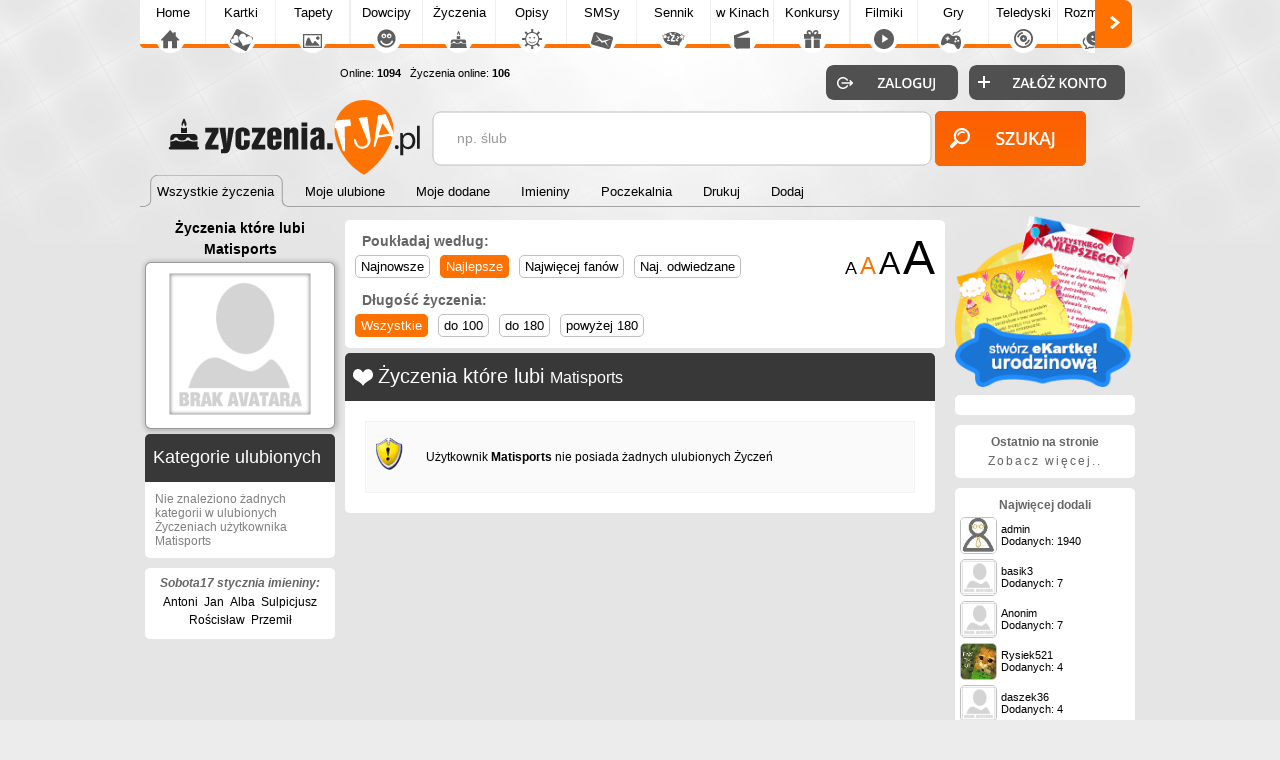

--- FILE ---
content_type: text/html; charset=UTF-8
request_url: https://zyczenia.tja.pl/ulubione-przez?user=Matisports
body_size: 3966
content:

<!DOCTYPE html>
<html>
<head>
<meta http-equiv="Content-Type" content="text/html; charset=utf-8">
<meta name="language" content="pl" />
<meta http-equiv="X-UA-Compatible" content="edge" >
<meta name="viewport" content="width=device-width, initial-scale=1.0">

<title>Ulubione Życzenia użytkownika: Matisports</title><!-- Google tag (gtag.js) -->
<script async src="https://www.googletagmanager.com/gtag/js?id=G-HXJEEZPY69"></script>
<script>
  window.dataLayer = window.dataLayer || [];
  function gtag(){dataLayer.push(arguments);}
  gtag('js', new Date());

  gtag('config', 'G-HXJEEZPY69');
</script>
<META name='title' content='Ulubione Życzenia użytkownika: Matisports'>
<META name='keywords' content='Matisports, ulubione Matisports, życzenia Matisports, ulubione życzenia Matisports'>
<META name='description' content='Zobacz jakie życzenia lubi Matisports, co lubi i co go śmieszy!'>
<META HTTP-EQUIV='Content-Language' CONTENT='pl'>
<link rel='alternate' type='application/rss+xml' title='Najlepsze Życzenia' href='https://zyczenia.tja.pl/rss.php?co=najlepsze-zyczenia' />
<link rel='alternate' type='application/rss+xml' title='Ostatnio dodane Życzenia' href='https://zyczenia.tja.pl/rss.php?co=ostatnio-dodane'>
<META name="robots" content="index,follow,all"/>
<script type='text/javascript' src='https://tja.pl/funkcje/jquery_all_wlasne.js'></script><link rel="stylesheet" type="text/css" media="only screen and (min-width: 0px) and (max-width: 999px)" href="https://tja.pl/grafa_v5_mobile.min.css?v=23">
<link rel="stylesheet" type="text/css" media="only screen and (min-width: 1000px)" href="https://tja.pl/grafa_v5.min.css?v=23">

<script type='text/javascript' src='https://tja.pl/grafa_v5.js?v=23'></script>

<link rel='stylesheet' type='text/css' href='style.min.css?v=23' media='screen'>
<script type='text/javascript' src='js.js?v=23' charset='utf-8'></script>

<style>.lista_czcionka, .lista_czcionka:link, .lista_czcionka:hover, .lista_czcionka:active, .lista_czcionka:visited, h1.lista_czcionka { font-size: 16px; color:#000000; line-height: 150%; }
 #auto_ulubione_przez h1 a { color:red; font-size:16px; }
 </style>









<style type="text/css">.lista_czcionka, .lista_czcionka:link, .lista_czcionka:hover, .lista_czcionka:active, .lista_czcionka:visited, h1.lista_czcionka { font-size: 16px; color:#000000; line-height: 150%; }
 #auto_ulubione_przez h1 a { color:red; font-size:16px; }
 </style>

<script async src="https://pagead2.googlesyndication.com/pagead/js/adsbygoogle.js?client=ca-pub-5622552586235678" crossorigin="anonymous"></script>

</head>

<body>
 
<div id='pomoc'></div><div id='pomoc_tlo'></div>
<div id='okienko_overlay'></div><div id='okienko_dialog'><div id='okienko_dialog_close' onclick='javascript:top_okienko_schowaj();'></div><p></p></div>
<div id='bubble_tooltip'><div class='bubble_top'></div><div class='bubble_middle'><span id='bubble_tooltip_content'></span></div><div class='bubble_bottom'></div></div>
<div id='zaslona_kategorie' onclick='javascript:rozwin_kategorie();' style='display:none; position:fixed; top:0px; left:0px; width:100vw; height:100vh;  background-color:#ffffff; z-index:10; opacity: 0.1'></div><center>
<div id='div_informacja_all'><div id='div_informacja'></div></div>



<div id='log'></div>
<div id='body1'>
<div id='body2' align='center'>
<div id='graf_gora'>
<div> <div id='mobile_szukaj'></div>
 <div id='mobile_konto'></div>
 <div id='mobile_menu'></div>
 <div id='mobile_subdomeny'></div></div>

 <a href='https://zyczenia.tja.pl'><div class='gl_top_logo' id='graf_guzik_logo_zyczenia'></div></a>

<div style='text-align:left; '>
  <div id='guzik_lewo'></div><div id='podstrony_over'><div id='podstrony'><a title='Tja.pl' id='podstrony_glowna' href='https://www.tja.pl'>Home</a><a title="Piękne Kartki na każdą okazję" id="podstrony_kartki" href="https://kartki.tja.pl" >Kartki</a><a title="Tapety na pulpit" id="podstrony_tapety" href="https://tapety.tja.pl" >Tapety</a><a title="Kawały dowcipy" id="podstrony_kawaly" href="https://kawaly.tja.pl" >Dowcipy</a><a title="Życzenia" id="podstrony_zyczenia" href="https://zyczenia.tja.pl" >Życzenia</a><a title="Opisy Gadu Gadu" id="podstrony_opisy" href="https://opisy.tja.pl" >Opisy</a><a title="SMSy" id="podstrony_smsy" href="https://smsy.tja.pl" >SMSy</a><a title="Sennik, sen, tłumaczenie snów" id="podstrony_sennik" href="https://sennik.tja.pl" >Sennik</a><a title="Nowości kinowe" id="podstrony_kino" href="https://kino.tja.pl" >w Kinach</a><a title="Konkursy" id="podstrony_konkursy" href="https://konkursy.tja.pl" >Konkursy</a><a title="Śmieszne filmiki" id="podstrony_filmiki" href="https://filmiki.tja.pl" >Filmiki</a><a title="Gry online" id="podstrony_gry" href="https://gry.tja.pl" >Gry</a><a title="Teledyski, clipy" id="podstrony_teledyski" href="https://teledyski.tja.pl" >Teledyski</a><a title="Śmieszne rozmówki z GG, IRC, Skype" id="podstrony_rozmowki" href="https://rozmowki.tja.pl" >Rozmówki</a><a title="Społeczność serwisu tja.pl" id="podstrony_spolecznosc" href="https://spolecznosc.tja.pl" >Społecz.</a><a title="Puzzle Online" id="podstrony_puzzle" href="https://puzzle.tja.pl" >Puzzle</a><a title="Forum tja.pl" id="podstrony_forum" href="https://forum.tja.pl" >Forum</a></div></div><div id='guzik_prawo'></div>
</div>
<a href='https://spolecznosc.tja.pl/statystyki' rel='nofollow'><div id='graf_guzik_online'>Online: <b>1094</b>
  
  &nbsp;&nbsp;Życzenia online: <b>106</b>
  </div></a>
  <div id='gl_zakladki'>
   <div id='menu_gora'><i class='zaz'><a href='https://zyczenia.tja.pl'><b>Wszystkie życzenia</b></a><span>&nbsp;</span></i><i class='nzaz'><a href='moje-ulubione'><b>Moje ulubione</b></a><span>&nbsp;</span></i><i class='nzaz'><a href='moje-dodane'><b>Moje dodane</b></a><span>&nbsp;</span></i><i class='nzaz'><a href='imieniny'><b>Imieniny</b></a><span>&nbsp;</span></i><i class='nzaz'><a href='poczekalnia'><b>Poczekalnia</b></a><span>&nbsp;</span></i><i class='nzaz'><a href='drukuj'><b>Drukuj</b></a><span>&nbsp;</span></i><i class='nzaz'><a href='dodaj'><b>Dodaj</b></a><span>&nbsp;</span></i><div class='wypelnij'></div></div>
   </div>
<div id='graf_bufor'></div>
<div id='graf_wyszukiwarka'>
<div class='ui-widget'>
 <div class='wyszukiwarka'>
<form id='wyszukiwarka' action='szukaj' method='get'>
<input class='pole' id='wyszukiwarka_szukaj' type='text' name='szukaj' onFocus='tekstWyczysc(this)' onBlur='tekstPowrot(this)' value='np. ślub' />
<input class='button' type='submit' value='&nbsp;' />
</form>
</div></div>
</div>
<div id='logowanie_pokaz'>
 <div id='form_zaloguj'><form  method='POST' action=''>
 <input type='hidden' name='form[guzil_login]' value='zaloguj' />
 <div id='graf_guzik_zaloguj'><input type='submit' value=''></div>

 <a rel='nofollow' href='https://www.tja.pl/rejestracja'><div id='graf_guzik_rejestracja'></div></a>

 </form>
 </div>

 </div>
  

</div>

<div id='graf_srodek'>


<div id='ramka_srodek'>
	<div id='ramka1' >
            <div id='menu'>
      <div id='gl_ulubione_dodane_user'>
      <div class='ktore'>Życzenia które lubi</div><div class='user'>Matisports</div>
      <a href='//spolecznosc.tja.pl/Matisports'><div class='gl_obramowanie obrazek'><img src='//www.tja.pl/avatar/Matisports.jpeg'/></div></a>
      </div>
      <div id='ramka_menu'><div id='ramka_1' style='width:px; min-width:px;'><div id='a'><tabela><span><h2>Kategorie ulubionych</h2></span></tabela></div><div id='b'><div id='gl_ramka_menu'><div class='szary'>Nie znaleziono żadnych kategorii w ulubionych Życzeniach użytkownika Matisports</div></div></div></div></div></div>
            <div id='gl_ramka_styl_2'></div>
            <div id='pod_menu'><div id='ramka_reklama' style='width:px; min-width:px;'><div id='dzisiaj_imieniny'><b> Sobota17 stycznia imieniny:</b> <a href='imieniny?imie=Antoni'>Antoni</a><a href='imieniny?imie=Jan'>Jan</a><a href='imieniny?imie=Alba'>Alba</a><a href='imieniny?imie=Sulpicjusz'>Sulpicjusz</a><a href='imieniny?imie=Rościsław'>Rościsław</a><a href='imieniny?imie=Przemił'>Przemił</a></div></div></div>
    </div>
    <div id='ramka2'><div id='ramka_reklama' style='width:px; min-width:px;'><div><div id='rozmiar_czcionka'><a href="javascript:postwith('',{rozmiar_czcionkalista_czcionka:'14'})"><font class='link_czcionka' size='4'>A</font></a> <a href="javascript:postwith('',{rozmiar_czcionkalista_czcionka:'16'})"><font class='link_czcionka_zaz' size='5'>A</font></a> <a href="javascript:postwith('',{rozmiar_czcionkalista_czcionka:'18'})"><font class='link_czcionka' size='6'>A</font></a> <a href="javascript:postwith('',{rozmiar_czcionkalista_czcionka:'20'})"><font class='link_czcionka' size='7'>A</font></a> </div><div class='gl_poukladaj_wedlog gl_link_z_obramowaniem'><div class='nag'>Poukładaj według:</div><a href='javascript:postwith("",{poukladaj_wedlug:"od_najnowszych"})' title='' class='nzaz'>Najnowsze</a><a href='javascript:postwith("",{poukladaj_wedlug:"od_najlepszych"})' title='' class='zaz'>Najlepsze</a><a href='javascript:postwith("",{poukladaj_wedlug:"od_najfanow"})' title='' class='nzaz'>Najwięcej fanów</a><a href='javascript:postwith("",{poukladaj_wedlug:"od_najodwiedzane"})' title='' class='nzaz'>Naj. odwiedzane</a></div><div class='gl_od_dlogosci gl_link_z_obramowaniem'><div class='nag'>Długość życzenia:</div><a href='javascript:postwith("",{od_dlugosci:"wszystkie"})' title='' class='zaz'>Wszystkie</a><a href='javascript:postwith("",{od_dlugosci:"krutkie"})' title='' class='nzaz'>do 100</a><a href='javascript:postwith("",{od_dlugosci:"srednie"})' title='' class='nzaz'>do 180</a><a href='javascript:postwith("",{od_dlugosci:"dlugie"})' title='' class='nzaz'>powyżej 180</a></div></div></div><div id='auto_ulubione_przez'><div id='ramka_1' style='width:590px; min-width:590px;'><div id='a'><tabela><span><div class='ico_ulubione'></div><h1>Życzenia które lubi <a href='//spolecznosc.tja.pl/Matisports'  rel='okienko_podpowiedz' user_login='Matisports'>Matisports</a>
      
      </h1></span></tabela></div><div id='b'><div class='div2_info'><p>Użytkownik <b>Matisports</b> nie posiada żadnych ulubionych Życzeń</p></div></div></div></div></div>
	<div id='ramka3'>
       <a title='Kartki urodzinowe' style='margin:5px 0px 0px 5px;' href='https://kartki.tja.pl/urodzinowe'><img style='max-width:180px;' src='https://tja.pl/obr/banerki/urodzinowe.png'></a>
       <div id='ramka_reklama' style='width:160px; min-width:160px;'><div style='margin-left:0px;'></div></div>

            <div id='gl_ramka_rek_styl_2'><div id='ramka_reklama' style='width:160px; min-width:160px;'><div class='naglowek'>Ostatnio na stronie</div><a href='aktualnosci-online'><div class='wiecej'>Zobacz więcej..</div></a></div></div>
			<div id='gl_ramka_rek_styl_2'></div>
			<div id='gl_ramka_rek_styl_2'><div id='ramka_reklama' style='width:160px; min-width:160px;'><div class='naglowek'>Najwięcej dodali</div><a href='//spolecznosc.tja.pl/admin' rel='okienko_podpowiedz' tresc="<center>User <b>admin</b> dodał 1940 żyzceń<br><img class='gl_obr_login' src='//tja.pl/avatar/admin.jpeg'>"><div  class='lista'><img class='gl_obr_login' src='https://tja.pl/avatar/50x/admin.jpeg'><span>admin<br>Dodanych: 1940</span></div></a><a href='//spolecznosc.tja.pl/basik3' rel='okienko_podpowiedz' tresc="<center>User <b>basik3</b> dodał 7 żyzceń<br><img class='gl_obr_login' src='//tja.pl/avatar/basik3.jpeg'>"><div  class='lista'><img class='gl_obr_login' src='https://tja.pl/avatar/50x/basik3.jpeg'><span>basik3<br>Dodanych: 7</span></div></a><a href='//spolecznosc.tja.pl/Anonim' rel='okienko_podpowiedz' tresc="<center>User <b>Anonim</b> dodał 7 żyzceń<br><img class='gl_obr_login' src='//tja.pl/avatar/Anonim.jpeg'>"><div  class='lista'><img class='gl_obr_login' src='https://tja.pl/avatar/50x/Anonim.jpeg'><span>Anonim<br>Dodanych: 7</span></div></a><a href='//spolecznosc.tja.pl/Rysiek521' rel='okienko_podpowiedz' tresc="<center>User <b>Rysiek521</b> dodał 4 żyzceń<br><img class='gl_obr_login' src='//tja.pl/avatar/Rysiek521.jpeg'>"><div  class='lista'><img class='gl_obr_login' src='https://tja.pl/avatar/50x/Rysiek521.jpeg'><span>Rysiek521<br>Dodanych: 4</span></div></a><a href='//spolecznosc.tja.pl/daszek36' rel='okienko_podpowiedz' tresc="<center>User <b>daszek36</b> dodał 4 żyzceń<br><img class='gl_obr_login' src='//tja.pl/avatar/daszek36.jpeg'>"><div  class='lista'><img class='gl_obr_login' src='https://tja.pl/avatar/50x/daszek36.jpeg'><span>daszek36<br>Dodanych: 4</span></div></a></div></div>
			</div>
         </div></div>


<div id='graf_stopka'>
<a id='graf_logo_stupka' href='https://tja.pl/'></a>
 <div id='graf_online'>
      Życzenia online: <b>106</b><br> All online: <a rel='nofollow' href='https://spolecznosc.tja.pl/statystyki' title='Liczba unikalnych adresów IP'><b>1094</b></a>
      <br>Zalogowanych: <a rel='nofollow' href='https://spolecznosc.tja.pl/online' title='Zobacz zalogowanych użytkowników'><b>0</b></a></b>
 </div>

<a id='graf_prawa' rel='nofollow' href='https://tja.pl/kopiowanie'>Hurtowe kopiowanie treści zabronione</a>
<a id='graf_fb' rel='nofollow' href='https://tja.pl/fb'><div ></div></a>
<a rel='nofollow' href='https://tja.pl/twitter'><div id='graf_tweeter'></div></a>
<a rel='nofollow' href='https://tja.pl/android'><div id='graf_android'></div></a>
<div id='graf_do_gory'></div>
<div id='graf_wykonany_w'>Gen: 0.0016s, odsłon: ,  17:02:40</div>
</div>
</div>
</div>


<div id='div_info_cookies2'></div>
<script type='text/javascript'>info_cookie()</script>
<script defer src="https://static.cloudflareinsights.com/beacon.min.js/vcd15cbe7772f49c399c6a5babf22c1241717689176015" integrity="sha512-ZpsOmlRQV6y907TI0dKBHq9Md29nnaEIPlkf84rnaERnq6zvWvPUqr2ft8M1aS28oN72PdrCzSjY4U6VaAw1EQ==" data-cf-beacon='{"version":"2024.11.0","token":"2263a6597f1b44a194699aa06364d320","r":1,"server_timing":{"name":{"cfCacheStatus":true,"cfEdge":true,"cfExtPri":true,"cfL4":true,"cfOrigin":true,"cfSpeedBrain":true},"location_startswith":null}}' crossorigin="anonymous"></script>
</body>
</html>
<!-- ulubione_przez -->

<!-- zyczeniai_tja_pl -->

--- FILE ---
content_type: text/html; charset=utf-8
request_url: https://www.google.com/recaptcha/api2/aframe
body_size: 268
content:
<!DOCTYPE HTML><html><head><meta http-equiv="content-type" content="text/html; charset=UTF-8"></head><body><script nonce="10YkuGDNHn83JA30rU6nIA">/** Anti-fraud and anti-abuse applications only. See google.com/recaptcha */ try{var clients={'sodar':'https://pagead2.googlesyndication.com/pagead/sodar?'};window.addEventListener("message",function(a){try{if(a.source===window.parent){var b=JSON.parse(a.data);var c=clients[b['id']];if(c){var d=document.createElement('img');d.src=c+b['params']+'&rc='+(localStorage.getItem("rc::a")?sessionStorage.getItem("rc::b"):"");window.document.body.appendChild(d);sessionStorage.setItem("rc::e",parseInt(sessionStorage.getItem("rc::e")||0)+1);localStorage.setItem("rc::h",'1768665763219');}}}catch(b){}});window.parent.postMessage("_grecaptcha_ready", "*");}catch(b){}</script></body></html>

--- FILE ---
content_type: text/css
request_url: https://zyczenia.tja.pl/style.min.css?v=23
body_size: 2584
content:
html,body,table{font-family:"Arial","Ubuntu";font-size:12px}#ramka_srodek,#ramka_srodek_i_reklama{display:table;width:100%}#ramka1{width:200px;display:table-cell;vertical-align:top;border:0 solid red !important}#ramka2{width:auto;display:table-cell;vertical-align:top;border:0 solid green !important}#ramka3{width:180px;display:table-cell;vertical-align:top;border:0 solid blue !important}#ramka_srodek_i_reklama #ramka3{width:180px}#rozmiar_czcionka{float:right;vertical-align:top}#bez_logowania{position:absolute;top:-10px;left:500px;border:0 solid;width:101px;height:13px;background-image:url(//tja.pl/obrv4/bez_logowania.png)}@media only screen and (max-width:1000px){#ramka_srodek #ramka1{width:200px;display:table-cell !important;vertical-align:top}#ramka_srodek #ramka2{width:auto !important;max-width:auto !important;min-width:auto !important}#ramka_srodek #ramka3{display:block}}@media only screen and (min-width:0) and (max-width:999px){#ramka_srodek{display:table;width:100%}#ramka_srodek #ramka2{width:auto !important}#ramka_srodek #ramka3{display:none}}@media only screen and (min-width:0) and (max-width:760px){#ramka_srodek_i_reklama #ramka2{display:block;width:auto}#ramka_srodek_i_reklama #ramka3{display:none}.rss{display:none !important}}@media only screen and (min-width:0) and (max-width:820px){#bez_logowania{display:none}#ramka_srodek #gl_ulubione_dodane_user{display:none}//#pod_menu{display:none}}@media only screen and (min-width:0) and (max-width:590px){#ramka_srodek #ramka1{position:absolute;left:-200px;background-color:#393839;z-index:10;border:0 solid red !important;border-radius:0 5px 5px 0}#ramka_menu_i_srodek #ramka1{position:absolute;left:-200px;background-color:#393839;z-index:10;border:0 solid red !important;border-radius:0 5px 5px 0}#gl_rozwin_kategorie{display:block}.gl_poukladaj_wedlog,.gl_od_dlogosci{margin-left:8px !important}#ramka_1 #a .ico_zyczenia{margin-left:8px !important}}@media only screen and (min-width:0) and (max-width:550px){#lista .info{display:none !important}#lista .gl_podziel_sie_qrcode,#lista .gl_podziel_sie_drukuj,#lista .gl_podziel_sie_ulub{display:none}}@media only screen and (min-width:0) and (max-width:430px){#lista .gl_podziel_sie_obrazek{display:none}}@media only screen and (min-width:0) and (max-width:620px){#ramka_jeden_rekord .guziki{display:block;width:100% !important;margin:0 !important;padding:0 !important}#ramka_jeden_rekord .cofnij{width:120px !important}}.gl_podziel_sie_sms{background-position:8px -35px !important}.gl_podziel_sie_kartka{background-position:-403px -35px;!important}.link_czcionka_zaz{color:#ff7100}.link_czcionka:hover,.link_czcionka1:hover{color:#ff9e4f}.gloswanie_odp{font-size:6pt}.szary{color:gray}.kciuki img{border:0;vertical-align:middle}.kciuki .za{color:green;font-size:12px;margin-left:2px;margin-right:2px}.kciuki .przeciw{color:red;font-size:12px;margin-left:2px;margin-right:2px}.kciuki b{font-size:8px;font-weight:normal}.reklama_lista,.reklama_lista3{margin:0 -5px 0 0;padding:0;border:0 solid #e6e6e6;-moz-border-radius:5px;-webkit-border-radius:5px;-khtml-border-radius:5px;border-radius:5px;behaviour:url(border-radius.htc)}.reklama_lista{text-align:left;max-width:336px !important}.reklama_lista3{margin-top:5px;text-align:center}.katico{border:1px solid;background-image:url('//zyczenia.tja.pl/images/ico_kat_szare2.svg');//background-size:15px auto;padding-left:24px !important;background-repeat:no-repeat}.katico:hover,.katico.zaz{background-image:url('//zyczenia.tja.pl/images/ico_kat_biale2.svg')}.ico674{background-position:-5px -9px}.ico675{background-position:-5px -39px}.ico676{background-position:-5px -69px}.ico677{background-position:-5px -99px}.ico678{background-position:-5px -129px}.ico679{background-position:-5px -159px}.ico680{background-position:-5px -189px}.ico681{background-position:-5px -219px}.ico682{background-position:-5px -249px}.ico683{background-position:-5px -279px}.ico684{background-position:-5px -309px}.ico685{background-position:-5px -339px}.ico686{background-position:-5px -369px}.ico687{background-position:-5px -399px}.ico688{background-position:-5px -429px}.ico689{background-position:-5px -459px}.ico693{background-position:-5px -489px}.ico694{background-position:-5px -519px}.ico695{background-position:-5px -549px}.ico696{background-position:-5px -579px}.ico697{background-position:-5px -609px}.ico698{background-position:-5px -639px}.ico699{background-position:-5px -669px}.ico700{background-position:-5px -699px}.ico701{background-position:-5px -729px}.ico702{background-position:-5px -759px}.ico703{background-position:-5px -789px}.ico704{background-position:-5px -819px}.ico705{background-position:-5px -849px}.ico707{background-position:-5px -879px}.ico708{background-position:-5px -909px}.ico709{background-position:-5px -939px}.ico710{background-position:-5px -969px}.ico711{background-position:-5px -999px}.ico712{background-position:-5px -1029px}.ico713{background-position:-5px -1059px}.ico714{background-position:-5px -1089px}.ico715{background-position:-5px -1119px}.ico716{background-position:-5px -1149px}.ico717{background-position:-5px -1179px}.ico718{background-position:-5px -1209px}.ico719{background-position:-5px -1239px}.ico721{background-position:-5px -1269px}.ico909{background-position:-5px -1299px}.ico910{background-position:-5px -1329px}.ico913{background-position:-5px -1359px}.ico914{background-position:-5px -1389px}.ico915{background-position:-5px -1419px}.ico916{background-position:-5px -1449px}.ico920{background-position:-5px -1479px}.ico921{background-position:-5px -1089px}#ramka_aktualnosci{display:table;margin:0}#ramka_shoutbox{display:table;margin:0}#div_filtr_dlugosc{padding:6px;text-align:center;background-color:#ffca95;border:0 solid silver;-moz-border-radius:5px;-webkit-border-radius:5px;-khtml-border-radius:5px;border-radius:5px;behaviour:url(border-radius.htc)}#div_filtr_dlugosc input{margin:4px;font-size:12px}#div_filtr_dlugosc p{display:table-cell}#ramka_jeden_rekord #b{text-align:center}#ramka_jeden_rekord #tresc{position:relative;display:block;padding:20px 0 20px 0;margin:auto;max-width:570px;text-align:left}#ramka_jeden_rekord .tczcionka{float:right;margin:0 0 5px 10px}#ramka_jeden_rekord h2{display:block;margin-left:0;padding:0;font-size:12px;color:#757575;font-weight:bold}#ramka_jeden_rekord .kategorie{display:block;text-align:right}#ramka_jeden_rekord #obrazek img{display:block;max-width:570px;width:100%;text-align:center;margin:20px auto 20px auto;border:1px solid #e9e9e9}#ramka_jeden_rekord .kategorie a{margin-left:5px;color:#666;margin-right:5px;font-size:12px;font-weight:normal}#ramka_jeden_rekord .kategorie a:hover{color:red}#ramka_jeden_rekord .gl_ramka_ulubione{text-align:center !important;margin:0 auto 0 auto !important}#ramka_jeden_rekord ul{list-style-type:none;padding:0;margin:0}#ramka_jeden_rekord li span{float:left;display:block;width:50px;font-size:12px}#ramka_jeden_rekord li{margin-top:2px;margin-bottom:2px;font-size:12px}#ramka_jeden_rekord .reklama_gora{display:block;width:336px;height:250px;border:0 solid;display:inline-block;text-align:center;vertical-align:middle;margin:10px -5px 10px -5px}#ramka_jeden_rekord .guziki{width:210px;display:inline-block;vertical-align:middle;padding:0 0 0 15px}#ramka_jeden_rekord #pop_next{margin:10px 0 10px 0}#ramka_jeden_rekord #gl_ulubione_dodane_user{width:auto;display:block;margin:10px auto 20px auto;max-width:570px}#ramka_jeden_rekord .reklama_dol{border:0 solid;width:336px;height:280px;display:inline-block;text-align:center;vertical-align:top}#ramka_jeden_rekord .nad_filmik{position:relative;height:60px;text-align:center;margin-top:10px;margin-bottom:10px}#ramka_jeden_rekord .filmik{text-align:center;margin-top:5px;margin-bottom:10px}#ramka_jeden_rekord .pokaz_fani{border:0 solid;text-align:center;margin:10px auto 10px auto;text-align:center;max-width:570px}#ramka_jeden_rekord .glosowanie{display:inline-block;border:0 solid;right:15px;margin:0;height:55px;width:180px;vertical-align:top}#ramka_jeden_rekord .podziel_sie .img{display:block;margin:20px auto 10px auto}#ramka_jeden_rekord .podziel_sie a{cursor:pointer;margin:7px 7px 7px 7px}#ramka_jeden_rekord .podziel_sie{border:0 solid;text-align:center;margin:5px 0 0 0}#ramka_jeden_rekord .cofnij .gl_ramka_okr:hover{color:red;background-color:#fff}#ramka_jeden_rekord .gl_ramka_okr{background-color:#efefef}#ramka_jeden_rekord .cofnij{display:inline-block;text-align:left;padding:5px 0 0 5px;margin:0 0 5px 0;width:200px;vertical-align:top}#ramka_jeden_rekord .cofnij span{cursor:pointer;display:table-cell;vertical-align:middle;text-align:left;width:60px;height:45px;margin:0 5px 0 5px;padding:0 5px 0 45px;font-size:17px;white-space:nowrap;background-image:url('//tja.pl/obr/back.png');background-position:20px center;background-repeat:no-repeat;background-size:23px 20px}#ramka_jeden_rekord #gl_dodal_user{border:0 solid;margin:0 auto 15px auto;width:100%;max-width:570px}#ramka_jeden_rekord #tresc a{font-size:initial;color:#ff7100;font-weight:normal !important}#lista{text-align:center}#lista .rekord{text-align:center;padding:20px 10px 5px 10px;margin:10px auto 10px auto;border:1px solid #e6e6e6;-moz-border-radius:5px;-webkit-border-radius:5px;-khtml-border-radius:5px;border-radius:5px;behaviour:url(border-radius.htc)}//#lista .rekord img{border:1px solid #e9e9e9;width:100%;max-width:570px}#lista .kategorie{margin:-10px 6px 0 -4px;color:#666;text-align:right;font-size:12px;font-weight:bold;border:0 solid}#lista .kategorie a{display:inline-block;margin-left:5px;color:#666;margin-right:5px;font-size:12px;font-weight:normal}#lista .kategorie a:hover{color:red}#lista .info{text-align:center;display:block}#lista .info .td{display:table-cell;width:170px}#lista .tresc{margin:10px 0 0 0;border:0 solid;text-align:left}#lista .tresc h2{font-weight:normal;display:inline}#lista .elementy{display:table;width:100%;margin:10px 0 5px -5px;padding:0;border:0 solid blue;text-align:center}#lista .podziel_sie{display:table-cell;width:auto;border:0 solid red;margin:10px 0 0 0;vertical-align:top;text-align:left}#lista .glosowanie{display:table-cell;width:180px;height:40px;text-align:right;border:0 solid red;vertical-align:top}#lista hr{display:none}#auto_imieniny #lista_imion a{display:block;margin:0 5px 0 5px;margin:5px 10px 5px 0;padding:3px 5px 3px 5px;border:1px solid silver;-moz-border-radius:5px;-webkit-border-radius:5px;-khtml-border-radius:5px;border-radius:5px;behaviour:url(border-radius.htc)}#auto_imieniny #lista_imion a:hover{color:#fff;background-color:#ff9e4f;border:1px solid #ff9e4f !important}#auto_imieniny #lista_imion b{display:inline-block;width:100px;vertical-align:middle}#auto_imieniny #lista_imion span{display:inline-block;color:#666;border:0 solid;vertical-align:middle}#auto_imieniny #alfabet a{display:inline-block}#auto_imieniny #alfabet{margin:15px auto 5px auto;text-align:center}#auto_imieniny #imiona_na_litere{display:block;font-size:16px;vertical-align:middle;margin:0 10px 0 0}#auto_imieniny #jedno_imie{font-size:17px}#auto_imieniny #jedno_imie li{display:block;margin:15px 10px 5px 40px;padding:3px 5px 3px 5px}#auto_dodaj .info{font-size:18px;margin:50px 10px 10px 10px}#auto_dodaj .rozmowka{font-size:15px;margin:20px 10px 20px 10px;padding:10px;border:1px solid silver;-moz-border-radius:10px;-webkit-border-radius:10px;-khtml-border-radius:10px;border-radius:10px}#auto_dodaj img{max-width:570px;width:100%}#auto_dodaj textarea{max-width:570px;width:100%;height:150px}#auto_ekartka #obrazek{width:570px}#auto_ekartka .nag{font-size:14px;margin:-15px 5px 5px 5px;color:#666}#auto_ekartka .linki{margin:10px 0 20px 0;width:570px;border:0 solid}#auto_ekartka .linki b{display:block;margin:10px 0 4px 0;color:#666;font-weight:normal}#auto_ekartka .linki input{width:98%;padding:4px}#auto_ekartka textarea{margin:10px 0 0 0;text-align:center;width:560px;height:155px;font-size:14px}#auto_ekartka .gl_link_z_obramowaniem{height:100%;margin:10px 0 15px 0;text-align:right}#auto_ekartka .gl_link_z_obramowaniem a{cursor:pointer}#auto_ekartka #div_generuj{display:inline-block;position:relative;border:0 solid;width:570px}#auto_ekartka #div_kartki{display:inline-block;border:0 solid;width:190px;vertical-align:top;text-align:right;margin:10px 0 0 0}#auto_ekartka #div_kartki img{cursor:pointer;border:1px solid;margin:5px 0 5px 0;width:160px}#dzisiaj_imieniny{text-align:center;margin:-5px 0 0 0}#dzisiaj_imieniny b{display:block;margin:3px 0 3px 0;color:#666;font-size:12px;font-style:italic}#dzisiaj_imieniny a{display:inline-block;margin:2px 3px 2px 3px;font-size:12px}#poprzedni_nastepny span{display:block;color:#757575;font-size:11px;margin-top:4px;text-align:left}#poprzedni_nastepny a{display:block}#poprzedni_nastepny td{text-align:center;width:33%;padding:5px 5px 5px 5px;vertical-align:text-top}#poprzedni_nastepny td:hover{background-color:#efefef;border:0 solid #e6e6e6;-moz-border-radius:5px;-webkit-border-radius:5px;-khtml-border-radius:5px;border-radius:5px;behaviour:url(border-radius.htc)}#poprzedni_nastepny{margin:10px 0 10px 0}hr{background-color:#ddd;border:0 solid #000;height:1px;width:80%}#ramka_naglowek,#ramka_naglowek h1,#ramka_naglowek h2{font-size:16px;font-weight:normal;display:inline;color:#fff}#ramka_naglowek img{vertical-align:middle}h1{font-size:24px;font-weight:normal;display:inline}#ramka_naglowek h3{font-size:16px;font-weight:normal;display:inline;color:#fff}.pobierz_na_www{text-align:left;cursor:pointer;font-size:13px;font-family:Arial,Helvetica,sans-serif;margin:5px 5px 5px 5px;padding:0 5px 0 5px;border:2px solid silver;background-color:#eaeaea;-moz-border-radius:5px;-webkit-border-radius:5px;-khtml-border-radius:5px;border-radius:5px;behaviour:url(border-radius.htc)}.pobierz_na_www span{display:block;margin:0 0 5px 0}.pobierz_na_www b{display:block;width:100%;padding:10px 0 10px 0;font-weight:normal}.pobierz_na_www input,.pobierz_na_www textarea{font-size:12px;width:98%;background-color:#fff}.pobierz_na_www textarea{height:80px}#tabs2{font-size:12px}.center{text-align:center}

--- FILE ---
content_type: image/svg+xml
request_url: https://tja.pl/obrv4/loga_v1_svg/zyczenia.svg
body_size: 3070
content:
<?xml version="1.0" encoding="utf-8"?>
<!-- Generator: Adobe Illustrator 16.0.0, SVG Export Plug-In . SVG Version: 6.00 Build 0)  -->
<!DOCTYPE svg PUBLIC "-//W3C//DTD SVG 1.1//EN" "http://www.w3.org/Graphics/SVG/1.1/DTD/svg11.dtd">
<svg version="1.1" id="Layer_1" xmlns="http://www.w3.org/2000/svg" xmlns:xlink="http://www.w3.org/1999/xlink" x="0px" y="0px"
	 width="67.125px" height="20px" viewBox="0 0 67.125 20" enable-background="new 0 0 67.125 20" xml:space="preserve">
<path fill-rule="evenodd" clip-rule="evenodd" fill="#FF7302" d="M52.238,0.021c4.344,0,7.865,3.522,7.865,7.866
	c0,4.345-3.914,9.551-7.865,12.075c-4.424-2.287-7.867-7.729-7.867-12.075C44.372,3.543,47.894,0.021,52.238,0.021z"/>
<g>
	<g>
		<path fill="#FFFFFF" d="M48.532,5.138c0,0-2.123,0.111-3.789,0.352c-0.116,0.293-0.324,1.098-0.372,2.063
			c0.202-0.03,0.393-0.098,0.393-0.098l1.75,5.849c0.035,0.13,0.087,0.233,0.159,0.311c0.07,0.078,0.152,0.109,0.245,0.095
			c0.123-0.034,0.201-0.093,0.236-0.176c0.036-0.086,0.044-0.189,0.026-0.313l-0.098-6.101l1.701-0.245L48.532,5.138z M53.11,4.475
			l-2.353,0.34l2.304,5.815l0.079,0.216l0.02,0.14l0.009,0.141l-0.026,0.063c0.035,0.24-0.074,0.501-0.326,0.785
			c-0.131,0.137-0.262,0.243-0.394,0.318c-0.132,0.074-0.264,0.12-0.396,0.14l-0.708-0.04c-0.418-0.042-0.744-0.399-0.976-1.072
			c-0.232-0.671-0.438-0.996-0.616-0.97c-0.068,0.026-0.117,0.085-0.147,0.177c-0.031,0.091-0.031,0.234-0.003,0.429
			c0.078,0.535,0.332,1.03,0.762,1.482c0.43,0.455,1.006,0.629,1.729,0.523c0.629-0.091,1.125-0.389,1.488-0.894
			c0.363-0.503,0.5-1.071,0.408-1.701L53.11,4.475z M60.051,8.568c-0.917-2.141-2.058-4.8-2.058-4.8l-2.005,0.291l-1.144,8.04
			l-0.032,0.111c-0.012,0.025-0.014,0.065-0.006,0.119c0.013,0.094,0.081,0.155,0.204,0.186c0.147,0.025,0.233-0.034,0.26-0.181
			l0.423-1.437l0.148-0.451c0.056-0.16,0.113-0.272,0.172-0.336c0.058-0.065,0.13-0.103,0.216-0.115l0.268-0.038l2.248-0.326
			l0.292-0.043c0.147-0.021,0.25-0.022,0.309-0.003c0.059,0.02,0.118,0.074,0.178,0.16c0.094,0.1,0.183,0.22,0.268,0.368
			C59.791,10.113,60.104,9.415,60.051,8.568z M58.636,9.04l-2.063,0.298c-0.17,0.026-0.27,0.016-0.301-0.028l-0.055-0.134
			c0-0.102,0.01-0.176,0.028-0.219l0.757-2.405c0.052-0.134,0.117-0.207,0.195-0.218c0.085-0.012,0.16,0.036,0.223,0.146
			l1.397,2.093l0.094,0.154c0.034,0.074,0.043,0.136,0.026,0.186C58.915,8.971,58.815,9.014,58.636,9.04z"/>
	</g>
</g>
<g>
	<g>
		<path fill="#1E1E1E" d="M60.979,12.023c-0.306,0-0.523,0.227-0.523,0.549c0,0.314,0.21,0.549,0.515,0.549
			c0.322,0,0.523-0.234,0.523-0.549C61.494,12.25,61.285,12.023,60.979,12.023z M64.127,8.71c-0.689,0-1.187,0.305-1.5,0.819h-0.018
			l-0.035-0.723h-0.688c0.018,0.401,0.035,0.836,0.035,1.377v4.568h0.759v-2.293h0.018c0.252,0.418,0.74,0.662,1.299,0.662
			c0.993,0,1.917-0.75,1.917-2.266C65.913,9.574,65.146,8.71,64.127,8.71z M63.865,12.52c-0.55,0-1.012-0.365-1.151-0.896
			c-0.017-0.096-0.034-0.201-0.034-0.314v-0.725c0-0.104,0.025-0.217,0.052-0.313c0.148-0.576,0.637-0.951,1.159-0.951
			c0.811,0,1.256,0.725,1.256,1.57C65.146,11.857,64.676,12.52,63.865,12.52z M66.357,6.836v6.189h0.768V6.836H66.357z"/>
	</g>
</g>
<g>
	<path fill="#1E1E1E" d="M9.927,7.43h3.502v1.161l-1.881,3.357h1.881v1.234H9.874v-1.178l1.819-3.361H9.927V7.43z"/>
	<path fill="#1E1E1E" d="M13.68,7.43h1.586l0.387,4.051h0.018l0.387-4.051h1.521l-0.98,5.176c-0.059,0.291-0.125,0.54-0.2,0.75
		c-0.074,0.209-0.179,0.38-0.314,0.512c-0.205,0.234-0.563,0.352-1.072,0.352h-0.905v-1.107h0.347c0.164,0,0.246-0.068,0.246-0.207
		c0-0.119-0.006-0.216-0.018-0.289L13.68,7.43z"/>
	<path fill="#1E1E1E" d="M21.752,9.565h-1.547v-0.7c0-0.169-0.023-0.294-0.068-0.374S20.003,8.37,19.871,8.37
		c-0.246,0-0.369,0.135-0.369,0.404v3.095c0,0.246,0.117,0.368,0.352,0.368s0.352-0.128,0.352-0.387v-1.107h1.547v0.928
		c0,0.313-0.077,0.596-0.23,0.846c-0.154,0.251-0.363,0.445-0.626,0.585c-0.264,0.139-0.551,0.208-0.861,0.208h-0.343
		c-0.281,0-0.557-0.063-0.826-0.188s-0.489-0.304-0.657-0.534c-0.169-0.229-0.253-0.492-0.253-0.789V8.872
		c0-0.34,0.087-0.624,0.262-0.851c0.174-0.227,0.402-0.398,0.683-0.512s0.587-0.179,0.918-0.193c0.246,0,0.483,0.032,0.712,0.097
		s0.435,0.163,0.62,0.294s0.331,0.296,0.439,0.492s0.163,0.421,0.163,0.673V9.565z"/>
	<path fill="#1E1E1E" d="M22.372,7.43h3.502v1.161l-1.881,3.357h1.881v1.234h-3.555v-1.178l1.819-3.361h-1.767V7.43z"/>
	<path fill="#1E1E1E" d="M30.22,11.06v0.646c0,0.334-0.086,0.623-0.259,0.868c-0.173,0.244-0.402,0.429-0.688,0.552
		c-0.285,0.123-0.591,0.184-0.916,0.184c-0.665,0-1.163-0.165-1.494-0.496c-0.293-0.313-0.439-0.665-0.439-1.055V8.862
		c0-0.327,0.089-0.608,0.268-0.841c0.179-0.233,0.412-0.409,0.699-0.527c0.287-0.119,0.592-0.178,0.914-0.178
		c0.577,0,1.018,0.117,1.323,0.352c0.396,0.302,0.593,0.727,0.593,1.275v1.586h-2.25v1.305c0,0.271,0.117,0.404,0.352,0.404
		c0.129,0,0.22-0.035,0.272-0.107c0.053-0.071,0.079-0.182,0.079-0.332V11.06H30.22z M28.673,9.474V8.83
		c0-0.11-0.022-0.215-0.066-0.313S28.491,8.37,28.392,8.37c-0.281,0-0.422,0.123-0.422,0.368v0.735H28.673z"/>
	<path fill="#1E1E1E" d="M34.711,13.183h-1.547V9.179c0-0.131-0.026-0.244-0.077-0.338S32.95,8.7,32.83,8.7
		c-0.246,0-0.369,0.18-0.369,0.541v3.941h-1.547V7.43h1.494v0.641h0.018c0.144-0.266,0.305-0.459,0.483-0.577
		c0.179-0.119,0.398-0.178,0.659-0.178c0.214,0,0.408,0.05,0.582,0.152c0.174,0.101,0.312,0.239,0.411,0.415
		s0.149,0.362,0.149,0.558V13.183z"/>
	<path fill="#1E1E1E" d="M35.532,5.993h1.547v1.055h-1.547V5.993z M35.532,7.43h1.547v5.752h-1.547V7.43z"/>
	<path fill="#1E1E1E" d="M37.989,9.241V8.7c0-0.17,0.04-0.341,0.121-0.512c0.081-0.172,0.197-0.32,0.348-0.446
		s0.344-0.229,0.579-0.308c0.234-0.079,0.496-0.119,0.783-0.119c0.434,0,0.775,0.052,1.025,0.156
		c0.25,0.104,0.443,0.262,0.581,0.473c0.173,0.272,0.26,0.624,0.26,1.055v4.184h-1.419v-0.439h-0.022
		c-0.117,0.17-0.276,0.307-0.476,0.411c-0.2,0.104-0.428,0.155-0.687,0.155c-0.167,0-0.329-0.029-0.484-0.09
		c-0.156-0.06-0.288-0.152-0.396-0.279c-0.108-0.128-0.187-0.3-0.233-0.514s-0.075-0.496-0.083-0.848
		c0-0.331,0.054-0.609,0.163-0.836c0.108-0.225,0.244-0.404,0.407-0.535c0.163-0.133,0.337-0.239,0.524-0.321
		c0.186-0.082,0.344-0.15,0.473-0.206c0.255-0.108,0.442-0.226,0.562-0.352c0.119-0.126,0.178-0.305,0.178-0.537
		c0-0.283-0.123-0.426-0.369-0.426c-0.135,0-0.233,0.037-0.294,0.112c-0.062,0.074-0.092,0.154-0.092,0.239v0.523H37.989z
		 M40.19,11.868v-1.564c-0.067,0.045-0.145,0.095-0.23,0.152c-0.087,0.057-0.165,0.116-0.235,0.178s-0.127,0.131-0.171,0.207
		s-0.066,0.161-0.066,0.254v0.836c0,0.135,0.032,0.235,0.097,0.303s0.144,0.102,0.237,0.102c0.12,0,0.211-0.045,0.274-0.135
		C40.159,12.111,40.19,12.001,40.19,11.868z"/>
	<path fill="#1E1E1E" d="M42.414,11.526h1.477v1.656h-1.477V11.526z"/>
</g>
<g>
	<g>
		<path fill="#1C1C1C" d="M1.634,10.218c0-0.125,0.207-0.228,0.462-0.228s0.462,0.103,0.462,0.228c0,0.312,0.512,0.565,1.141,0.565
			s1.142-0.253,1.142-0.565c0-0.125,0.207-0.228,0.461-0.228c0.255,0,0.462,0.103,0.462,0.228c0,0.312,0.512,0.565,1.142,0.565
			c0.387,0,0.835-0.096,0.938-0.241v-0.447c0-0.571-0.455-1.038-1.021-1.061H1.583c-0.567,0.023-1.021,0.49-1.021,1.061v0.447
			l-0.07,0.241C1.122,10.783,1.634,10.531,1.634,10.218z M5.053,7.552c0-0.11-0.078-0.201-0.181-0.223
			C4.71,7.449,4.516,7.521,4.308,7.535C4.282,7.537,4.256,7.538,4.232,7.538c-0.025,0-0.051-0.001-0.076-0.002
			C3.947,7.521,3.753,7.449,3.591,7.329c-0.103,0.022-0.18,0.113-0.18,0.223v1.239h1.643L5.053,7.552L5.053,7.552z M3.914,7.045
			C3.822,6.75,3.995,6.194,4.274,6.043c-0.02,0.443,0.191,0.838,0.287,0.995C4.655,6.985,4.736,6.91,4.798,6.814
			c0.118-0.187,0.141-0.42,0.061-0.625L4.444,5.135C4.41,5.047,4.325,4.99,4.231,4.99c-0.094,0-0.179,0.058-0.213,0.145L3.604,6.189
			C3.524,6.395,3.547,6.628,3.665,6.814C3.728,6.915,3.814,6.991,3.914,7.045z M0.493,11.075c0.023,0,0.047-0.002,0.07-0.002v-0.109
			L0.493,11.075z M7.908,12.497H7.845v-1.533c-0.14,0.071-0.601,0.111-0.938,0.111c-0.646,0-1.225-0.147-1.604-0.378
			c-0.379,0.231-0.958,0.378-1.604,0.378c-0.646,0-1.224-0.147-1.604-0.378c-0.365,0.222-0.916,0.366-1.533,0.376v1.424H0.516
			c-0.189,0-0.343,0.153-0.343,0.343s0.153,0.343,0.343,0.343h7.392c0.189,0,0.343-0.153,0.343-0.343S8.097,12.497,7.908,12.497z"/>
	</g>
</g>
</svg>


--- FILE ---
content_type: image/svg+xml
request_url: https://tja.pl/obrv4/icon/biale/ulubione.svg
body_size: 91
content:
<?xml version="1.0" encoding="utf-8"?>
<!-- Generator: Adobe Illustrator 16.0.0, SVG Export Plug-In . SVG Version: 6.00 Build 0)  -->
<!DOCTYPE svg PUBLIC "-//W3C//DTD SVG 1.1//EN" "http://www.w3.org/Graphics/SVG/1.1/DTD/svg11.dtd">
<svg version="1.1" id="Shape_4_1_" xmlns="http://www.w3.org/2000/svg" xmlns:xlink="http://www.w3.org/1999/xlink" x="0px" y="0px"
	 width="20px" height="20px" viewBox="0 0 20 20" enable-background="new 0 0 20 20" xml:space="preserve">
<g id="Shape_4">
	<g>
		<path fill="#FFFFFF" d="M9.996,5.714c-2.589-5.896-9.948-4.52-9.997,2.322c-0.027,3.758,3.504,5.162,5.855,6.664
			c2.28,1.457,3.902,3.45,4.157,4.298c0.218-0.831,2.024-2.88,4.136-4.339c2.307-1.594,5.881-2.906,5.854-6.664
			C19.952,1.137,12.465,0.054,9.996,5.714z"/>
	</g>
</g>
</svg>


--- FILE ---
content_type: application/javascript
request_url: https://zyczenia.tja.pl/js.js?v=23
body_size: 3339
content:
$(document).ready(function() {
   $(window).scroll(function(){ 
	 ruchoma();
   });
});


  function ruchoma()
  {
     var gl_rozwin_kategorie_top;
	 topp = $(window).scrollTop();
	 offset_div = $("#ramka1").offset();
	 height_div = $("#ramka1").height();
	 width_div = $("#ramka1").width();
	 offset_rozwin = $("#gl_rozwin_kategorie").offset();
	 height_rozwin = $("#gl_rozwin_kategorie").height();
	 left = offset_div.left+width_div;
	 
	 odstep_gora = 20; 
	 odstep_dol=20;	 
	 
	 max_dol = height_div-height_rozwin-odstep_dol;
	 
     if(topp>offset_div.top && topp<height_div-height_rozwin+offset_div.top-odstep_dol)
	 {	 
		//pozycja1 = topp-offset_div.top+odstep_gora;
		$("#gl_rozwin_kategorie").css('position', 'fixed');
		ustaw_left();
		$("#gl_rozwin_kategorie").css('top', odstep_gora+'px');
		
	 }
	 
     if(topp<offset_div.top)
	 {  pozycja1 = odstep_gora; 
	    $("#gl_rozwin_kategorie").css('position', 'absolute');
		ustaw_left();
		$("#gl_rozwin_kategorie").css('top', odstep_gora+'px');
     }	 
	 
	 if(topp>height_div-height_rozwin+offset_div.top-odstep_dol)
	 {
	    $("#gl_rozwin_kategorie").css('position', 'absolute');
		ustaw_left();
		$("#gl_rozwin_kategorie").css('top', max_dol+'px');	 
	 }	 
	 
	 
	// if(pozycja>0){ $("#gl_rozwin_kategorie").css("top", pozycja+"px");  }
	 

	// $("#gl_rozwin_kategorie").html( "top: "+gl_rozwin_kategorie_top);
  }
  
  function ustaw_left()
  {
	  position = $("#gl_rozwin_kategorie").css('position');
	  width_div = $("#ramka1").width();
	  offset_div = $("#ramka1").offset();
	  
	  if(position==='fixed')
	  { left = offset_div.left+width_div;  $("#gl_rozwin_kategorie").css('left', left+'px'); }
      else
	  {   $("#gl_rozwin_kategorie").css('left', '200px'); }	  
	 
	  
  }
  
  
function rozwin_kategorie()
{
     display = $("#ramka1").css('left');
     height_td1 = $("#ramka1").css('height');
	 position = $("#gl_rozwin_kategorie").css('position');

     if(display=='0px')
     {
	  $("#gl_rozwin_kategorie").removeClass( "zaz" );  
	  if(position==='fixed'){ left_rozwin = "0"; }else{ left_rozwin = "200"; }
	  $("#gl_rozwin_kategorie").animate({ left: left_rozwin+"px" }, 500);
      $("#ramka1").animate({ left: "-200px" }, 500, function() { ustaw_left(); });
       $("#ramka1").css('z-index', 11);
      $("#zaslona_kategorie").animate({ opacity: 0.1 }, 500);
      $("#zaslona_kategorie").hide();
     }
     else
     {
	  $("#gl_rozwin_kategorie").addClass( "zaz" ); 
	  if(position==='fixed'){ left_rozwin = "200"; }else{ left_rozwin = "200"; }
	  $("#gl_rozwin_kategorie").animate({ left: left_rozwin+"px" }, 500);
      $("#ramka1").animate({ left: "0px" }, 500, function() {  ustaw_left(); });  
      $("#zaslona_kategorie").show();
      $("#zaslona_kategorie").animate({ opacity: 0.9 }, 500);
      $("#ramka1").css('z-index', 11);
      

     }
}

function glosuj(id, ocena, typ, div){ ajaxpage('ajax_/glosuj.php?id='+id+'&ocena='+ocena+'&typ_glosuj='+typ, div); }
 $(document).ready(function() {
  $(".gl_gloswanie_gwiazdki_1, .gl_gloswanie_gwiazdki_1x1, .gl_gloswanie_gwiazdki_1x2").mouseover(function(event) { odpid = $(this).attr('odpid'); ajax_wstaw_tekst("#gloswanie_gwiazdki_opis_"+odpid, 'Bardzo s�aba'); });
  $(".gl_gloswanie_gwiazdki_2, .gl_gloswanie_gwiazdki_2x1, .gl_gloswanie_gwiazdki_2x2").mouseover(function(event) { odpid = $(this).attr('odpid'); ajax_wstaw_tekst("#gloswanie_gwiazdki_opis_"+odpid, 'S�aba'); });
  $(".gl_gloswanie_gwiazdki_3, .gl_gloswanie_gwiazdki_3x1, .gl_gloswanie_gwiazdki_3x2").mouseover(function(event) { odpid = $(this).attr('odpid'); ajax_wstaw_tekst("#gloswanie_gwiazdki_opis_"+odpid, 'Mo�e by�'); });
  $(".gl_gloswanie_gwiazdki_4, .gl_gloswanie_gwiazdki_4x1, .gl_gloswanie_gwiazdki_4x2").mouseover(function(event) { odpid = $(this).attr('odpid'); ajax_wstaw_tekst("#gloswanie_gwiazdki_opis_"+odpid, 'Fajna'); });
  $(".gl_gloswanie_gwiazdki_5, .gl_gloswanie_gwiazdki_5x1, .gl_gloswanie_gwiazdki_5x2").mouseover(function(event) { odpid = $(this).attr('odpid'); ajax_wstaw_tekst("#gloswanie_gwiazdki_opis_"+odpid, 'Bardzo fajna'); });
  $(".gl_gloswanie_gwiazdki_1, .gl_gloswanie_gwiazdki_2, .gl_gloswanie_gwiazdki_3, .gl_gloswanie_gwiazdki_4, .gl_gloswanie_gwiazdki_5, .gl_gloswanie_gwiazdki_1x1, .gl_gloswanie_gwiazdki_2x1, .gl_gloswanie_gwiazdki_3x1, .gl_gloswanie_gwiazdki_4x1, .gl_gloswanie_gwiazdki_5x1,.gl_gloswanie_gwiazdki_1x2, .gl_gloswanie_gwiazdki_2x2, .gl_gloswanie_gwiazdki_3x2, .gl_gloswanie_gwiazdki_4x2, .gl_gloswanie_gwiazdki_5x2").mouseout(function(event) { odpid = $(this).attr('odpid'); $("#gloswanie_gwiazdki_opis_"+odpid).html(''); });

});  

$(document).ready(function() {
		$('#wyszukiwarka_szukaj').autocomplete({
			source: 'ajax_/autopodpowiedzi.php',
			minLength: 1,
			select: function( event, ui ) {
             if(ui.item.www != 'undefined' && ui.item.www != null && ui.item.www !='' && ui.item.www.length>1){ window.location.assign(ui.item.www); }
             else{$('#wyszukiwarka_szukaj').val(ui.item.value); $('#wyszukiwarka').submit();}
			}
		}).data( 'ui-autocomplete' )._renderItem = function( ul, item ) {
			return $( '<li>' ).append( '<a><div style=\'text-align:left;\'>' + item.label + '<div class=\'wyszukiwarka_desc\' >' + item.desc + '</div></div></a>' ).appendTo( ul );
		};
});

function okienko_sms(id){ top_okienko_pokaz('ajax_/wyslij_sms.php?id='+id, 600, 600, 'iframe'); }
function okienko_qrcode(id){  top_okienko_pokaz('ajax_/qrcode.php?id='+id, 600, 600, 'iframe'); }
function okienko_messenger(id){  myWindow = window.open("ajax_/podziel_messenger.php?id="+id,"","top=120,left=120,width=700,height=500"); }
function okienko_zobacz_glosy(id){ top_okienko_pokaz('okienko.php?co=ostatnie_glosy&id='+id, 600, 300);}
function okienko_fb(id){ myWindow = window.open("ajax_/podziel_fb.php?id="+id,"","top=100,left=10,width=700,height=400"); }
function okienko_gplus(id){ myWindow = window.open("ajax_/podziel_google.php?id="+id,"","top=110,left=110,width=700,height=400"); }
function okienko_twitter(id){ myWindow = window.open("ajax_/podziel_twitter.php?id="+id,"","top=120,left=120,width=700,height=500"); }



function generuj_wybierz_kartke(id)
{
   document.getElementById('form_id_kartka').value = id;
   var tresc=document.getElementById('obrazek_tresc').value; 
   porownaj(tresc, 'bez_porownania');
  //alert(document.getElementById('form_id_kartka').value);
}
function generuj_obrazek()
{
   var tresc=document.getElementById('obrazek_tresc').value;    setTimeout(function() { porownaj(tresc); }, 300);
}
function porownaj(tresc, opcja)
{
      var tresc2=document.getElementById('obrazek_tresc').value;
	  var kartka = document.getElementById('form_id_kartka').value;
      if(tresc.length == tresc2.length || opcja=='bez_porownania')
      {
        //http://creategreetingcards.eu/tja/
        document.getElementById('obrazek').src = 'gen.php?kartka='+kartka+'&tresc='+encodeURIComponent(tresc);
        document.getElementById('pobierz').href = 'gen.php?kartka='+kartka+'&pobierz=tak&tresc='+encodeURIComponent(tresc);
		document.getElementById('pobierz2').href = 'gen.php?kartka='+kartka+'&pobierz=tak&tresc='+encodeURIComponent(tresc);
		document.getElementById('form_tresc').value = tresc;
      }
}



function pomoc_tresc()
{

// Trsc
var board = 
[ 

   ['#gl_zakladki', '<div id="pomoc_title">G��wne menu</div><div id="pomoc_tresc">W tym miejscu wybierasz g��wne funkcje serwisu.</div>', 9, 100, 'dol', 350],
   ['#gl_zakladki', '<div id="pomoc_title">Moje ulubione</div><div id="pomoc_tresc">Tutaj znajduj� si� Twoje ulubione �yczenia. Zapisuj swoje ulubione �yczenia aby w razie potrzeby mie� je pod r�k�.</div>', 35, 180, 'gora', 350],

   ['#ramka_menu', '<div id="pomoc_title">Lista kategorii</div><div id="pomoc_tresc">Wybierz jedn� z kilkudziesi�ciu kategorii.<br>Kategorie s� rozwijane i maj� podkategori.</div>', 200, 150, 'lewa', 350],
   ['.poukladaj_wedlog', '<div id="pomoc_title">Pouk�adaj �yczenia</div><div id="pomoc_tresc">Wybierz jak maj� by� u�o�one �yczenia, czy chcesz aby na pocz�tku by�y najnowsze a mo�e najlepsze. Mo�e te kt�re by�y najcz�ciej czytane? decyzja nale�y do Ciebie.</div>', 0, 100, 'dol', 350],
   ['.od_dlogosci', '<div id="pomoc_title">D�ugo�� �yczenia</div><div id="pomoc_tresc">Szukasz d�ugich czy kr�tkich �ycze�? Decyzja nale�y do Ciebie.</div>', 50, 100, 'gora', 350],
   
   ['.cofnij', '<div id="pomoc_title">Wr��</div><div id="pomoc_tresc">Po klikni�ciu zostaniesz przekierowany do poprzedniej strony.</div>', 20, 75, 'dol', 300],
   ['#rozmiar_czcionka', '<div id="pomoc_title">Rozmiar czcionki</div><div id="pomoc_tresc">Zmie� rozmiar czcionki klikaj�c na jedn� z czterech liter A.</div>', 80, -30, 'prawa', 300],
   ['.powieksz', '<div id="pomoc_title">Rozmiar czcionki</div><div id="pomoc_tresc">Zmie� rozmiar czcionki klikaj�c na jedn� z czterech liter A.</div>', 60, 70, 'gora', 300],
   ['.glosowanie .ocena', '<div id="pomoc_title">��rednia ocena</div><div id="pomoc_tresc">Po klikni�ciu w liczb� poka�� si� list� g�osuj�cych.</div>', 0, 20, 'dol', 300],
   ['.glosowanie', '<div id="pomoc_title">Oce� �yczenie</div><div id="pomoc_tresc">Twoja ocena jest bardzo wa�na, poniewa� im wi�cej oddasz g�os�w, tym lepiej zostan� wybrane najlepsze �yczenia.</div>', 0, 100, 'dol', 300],
   
   ['.gl_podziel_sie_sms', '<div id="pomoc_title">Wy�lij SMS-em</div><div id="pomoc_tresc">Wy�lij �yczenia darmowym sms-em. SMSa mo�esz wys�a� na sw�j telefon lub bezpo�rednio znanej Ci osobie. SMSy s� ca�kowicie darmowe.</div>', 35, -2, 'gora', 300],
   ['.gl_podziel_sie_fb', '<div id="pomoc_title">Facebook</div><div id="pomoc_tresc">Umie�� �yczenie w swojej tablicy na Facebook-u</div>', 0, 25, 'dol', 300],
   ['.gl_podziel_sie_qrcode', '<div id="pomoc_title">QRCODE</div><div id="pomoc_tresc">Zeskauj obrazek telefonem za pomoc� programu QRCODE. Po zeskanowaniu mozesz w �atwy spos�b wys�a� SMSa<br>W obrazku zakodowany jest ca�e �yczenie.</div>', 0, 25, 'dol', 300],
   ['.gl_podziel_sie_drukuj', '<div id="pomoc_title">Dodaj do drukowania</div><div id="pomoc_tresc">Tw�je �yczenie zostanie dodany do listy drukowania. �yczenia mo�esz wydrukowa� na drukarce lub pobra� w pliku TXT lub PDF. Wi�cej o drukowaniu dowiesz si� <a href="drukuj.html" target="_blank">TUTAJ</a></div>', 0, 25, 'dol', 300],
   ['.gl_podziel_sie_ulub', '<div id="pomoc_title">Dodaj do ulubionych</div><div id="pomoc_tresc">Dodaj �yczenie do ulubionych. Twoje ulubione �yczenia znajduj� si� w zak�adce Moje Ulubione, wybrane przez Ciebie �yczenia b�d� widzie� te� inni u�ytkownicy serwisu.</div>', 0, 25, 'dol', 300],
   ['.gl_podziel_sie_google', '<div id="pomoc_title">Google +</div><div id="pomoc_tresc">Umie�� na Swojej tablicy w Google+</div>', 0, 25, 'dol', 300],
   ['.gl_podziel_sie_gg', '<div id="pomoc_title">Gadu Gadu</div><div id="pomoc_tresc">Ustaw jako status w komunikatorze GaduGadu</div>', 0, 25, 'dol', 300],
      
   ['.pokaz_fani', '<div id="pomoc_title">Dodaj do ulubionych</div><div id="pomoc_tresc">Dodaj do ulubionych aby mie� najlepsze �yczenia zawsze pod r�k�. Twoi znajomi b�d� mogli zobaczy� co Ci si� podoba.</div>', 50, 300, 'gora', 300],
   
//   ['#tabs2', '<div id="pomoc_title">Napisz Komentarz</div><div id="pomoc_tresc">Napisz co s�dzisz o tej animacji.</div>', 0, 50, 'dol', 300],
   ['.wyszukiwarka', '<div id="pomoc_title">Wyszukiwarka</div><div id="pomoc_tresc">Wpisz szukane s��owa a zaawansowane funkcje pozwol� znale�� to, czego szukasz.</div>', 40, 200, 'gora', 350],
   ['#graf_gora', '<div id="pomoc_title">Dzi�kujemy :)</div><div id="pomoc_tresc">Je�li jest dla Ciebie co� niezrozumia�e zapraszamy na <a href="http://forum.tja.pl" target="_blank">FORUM</a>.</div>', 150, 300, 'brak', 300]
];
  return board;
}

function pokaz_informacja_schemat(a){ pokaz_informacja();

var guzik_zamknij = '<div style="padding: 4px 5px 0px 0px; float: right; cursor:pointer;"><img onclick="javascript:zamknij_informacja();" src="http://www.tja.pl/obr/close.png" width="20" height="20"/></div>';

if(a=='ulubione_usuniety'){   $('#div_informacja_all').html(guzik_zamknij+'�yczenie zosta�o <b>usuni�te</b> z ulubionych');  }
if(a=='ulubione_dodany'){   $('#div_informacja_all').html(guzik_zamknij+'�yczenie zosta�o <b>dodane</b> do ulubionych, <b><a href="moje-ulubione.html">[Poka�]</a></b>');    }
if(a=='ulubione_zaloguj'){   $('#div_informacja_all').html(guzik_zamknij+'<font color=red><b>Muszisz by� zalogowany aby doda� do ulubionych</b></font>');    }
if(a=='drukuj_usuniety'){   $('#div_informacja_all').html(guzik_zamknij+'�yczenie zosta�o <b>usuni�te</b> z listy do drkukowania');  }
if(a=='drukuj_dodany'){   $('#div_informacja_all').html(guzik_zamknij+'�yczenie zosta�o <b>dodane</b> do listy drukowania, <b><a href="drukuj.html">[Poka�]</a></b>');    }

}